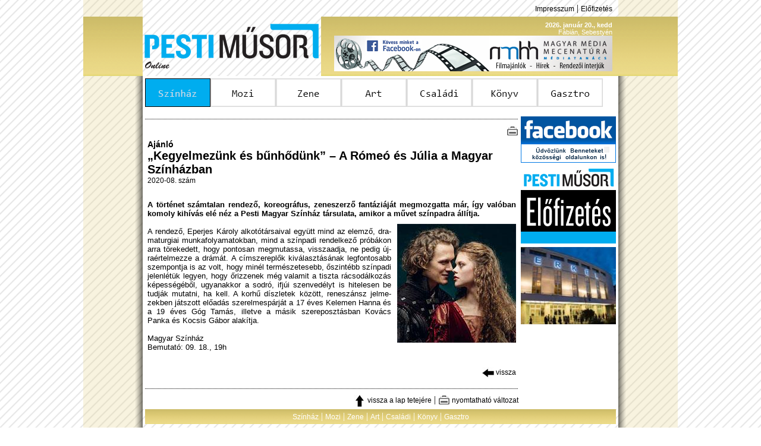

--- FILE ---
content_type: text/html; charset=iso-8859-2
request_url: http://pm.hu/index.php?sect=szinhaz&alsect=cikk&id=11868
body_size: 2808
content:
<html>
<head>
<meta http-equiv="Content-Type" content="text/html; charset=iso-8859-2" />
<meta name="keywords" content="PM, Pesti Műsor, pesti musor, színház, mozi, film, zene, komolyzene, könnyűzene, art, kiállítás, galéria, múzeum, gasztro, étterem, kávézó, műsormagazin, újság, Geopress" />
<meta name="description" content="Pesti Műsor Online - Online műsormagazin, Színház, Mozi, Zene, Art, Gasztro" />
<link href="Styles/pmmainstyle.css" rel="stylesheet" type="text/css">
<link rel="shortcut icon" href="Elements/pmlogo.ico">
<link rel="alternate" type="application/rss+xml" href="RSS/pm_rss_szinhaz.xml" title="Pesti Műsor Online | Színház" />
<SCRIPT language="Javascript" type="text/javascript" src="Elements/pmglobal.js"></SCRIPT>
<title>PM Online | Színház</title>
</head>

<body>
<a name="lapteto"></a>
<table width="1000" height="100%" border="0" align="center" cellpadding="0" cellspacing="0">
  <tr>
    <td width="100" height="28" background="Elements/side_line4.png"></td>
    <td height="28" colspan="2" align="right"><!--<a href="RSS/pm_rss_szinhaz.xml" class="tetolink"><img src="Elements/rsslogo.png" width="10" height="10" border="0"> RSS</a> |--> <a href="index.php?sect=impresszum" class="tetolink">Impresszum</a> | <a href="index.php?sect=elofizet" class="tetolink">Előfizetés</a><img src="Elements/spacer.gif" height="10" width="10"></td>
    <td width="100" height="28" background="Elements/side_line4.png">&nbsp;</td>
  </tr>
  <tr>
    <td height="100" background="Elements/header4.png">&nbsp;</td>
    <td width="300" height="100"><a href="index.php"><img src="Elements/kek-logo.png" width="300" height="100" border="0"></a></td>
    <td width="500" height="100" align="right" background="Elements/header4.png"><span class="tetodatum"><b>2026. január 20., kedd</b><img src="Elements/spacer.gif" height="10" width="10"><br />Fábián, Sebestyén<img src="Elements/spacer.gif" height="10" width="10"></span><br /><a href="http://www.facebook.com/mecenatura" target="_blank"><img src="Elements/Reklam/2015-06-30--mecenatura_banner_468x60.jpg" width="468" height="60" border="0"></a><img src="Elements/spacer.gif" height="60" width="10"></td>
    <td height="100" background="Elements/header4.png">&nbsp;</td>
  </tr>
  <tr>
    <td background="Elements/side_line4.png"><table width="100%" height="100%" border="0" cellspacing="0" cellpadding="0" class="arnyek_bal"><tr><td>&nbsp;</td></tr></table></td>
    <td colspan="2" valign="top"><table width="800" height="100%" border="0" cellspacing="4" cellpadding="0" bgcolor="#FFFFFF">
      <tr>
        <td height="48"><a href="/index.php?sect=szinhaz"><img src="Elements/Menu/menu1o.png" name="menu1" border="0"></a><a href="/index.php?sect=mozi"><img src="Elements/Menu/menu2.png" name="menu2" onMouseOver="imgswp('menu2','o');" onMouseOut="imgswp('menu2','');" border="0"></a><a href="/index.php?sect=zene"><img src="Elements/Menu/menu3.png" name="menu3" onMouseOver="imgswp('menu3','o');" onMouseOut="imgswp('menu3','');" border="0"></a><a href="/index.php?sect=art"><img src="Elements/Menu/menu4.png" name="menu4" onMouseOver="imgswp('menu4','o');" onMouseOut="imgswp('menu4','');" border="0"></a><a href="/index.php?sect=gyerek"><img src="Elements/Menu/menu5.png" name="menu5" onMouseOver="imgswp('menu5','o');" onMouseOut="imgswp('menu5','');" border="0"></a><a href="/index.php?sect=konyv"><img src="Elements/Menu/menu6.png" name="menu6" onMouseOver="imgswp('menu6','o');" onMouseOut="imgswp('menu6','');" border="0"></a><a href="/index.php?sect=gasztro"><img src="Elements/Menu/menu7.png" name="menu7" onMouseOver="imgswp('menu7','o');" onMouseOut="imgswp('menu7','');" border="0"></a></td>
      </tr>
      <tr>
        <td height="8"></td>
      </tr>
      <tr>
        <td valign="top"><a name="cikktop"></a><table width="792" border="0" cellspacing="0" cellpadding="0">
  <tr>
    <td width="628" valign="top"><table width="628" border="0" cellspacing="0" cellpadding="0">
  <tr>
    <td height="4"></td>
  </tr>
  <tr>
    <td height="1" background="Elements/divide.jpg"></td>
  </tr>
  <tr>
    <td height="30" align="right" valign="bottom"><!-- <a href="index.php?sect=mailit&id=11868"><img src="Elements/COMM/mail.jpg" width="20" height="20" border="0" alt="Küldés e-mailben"></a>--> <a href="printit.php?id=11868" target="_blank"><img src="Elements/COMM/print.jpg" width="20" height="20" border="0" alt="Nyomtatható változat"></a></td>
  </tr>
</table><table width="628" border="0" cellspacing="0" cellpadding="0">
  <tr>
    <td><table width="628" border="0" cellspacing="0" cellpadding="4">
        <tr>
          <td><span class="nagyszoveg"><b>Ajánló</b></span><br /><span class="cikkcim">&#8222;Kegyelmezünk és bűnhődünk&#8221; &#8211; A Rómeó és Júlia a Magyar Színházban</span><br /><span class="alapszoveg">2020-08. szám<br />
		<tr>
          <td><br></span><div align="justify"><span class="cikkszoveg"><b>A történet számtalan rendező, koreográfus, zeneszerző fantáziáját  megmozgatta már, így va­ló­ban komoly kihívás elé néz a Pesti Magyar Színház társulata, amikor a művet színpadra állítja. </b><br /><IMG src="./Elements/Cikk/11868_1.jpg" title="Góg Tamás és Kelemen Hanna" align="right" style="margin-left:10px; margin-top:10px; margin-bottom:10px;"><br />
A rendező, Eperjes Károly alkotótársaival együtt mind az elemző, dra­ma­tur­giai munkafolyamatokban, mind a színpadi rendelkező próbákon arra törekedett, hogy pontosan megmutassa, visszaadja, ne pedig új­raértelmezze a drámát. A címszereplők kiválasztásának legfontosabb szempontja is az volt, hogy minél természetesebb, őszintébb színpadi jelenlétük legyen, hogy őrizzenek még valamit a tiszta rácsodálkozás képességéből, ugyanakkor a sodró, ifjúi szenvedélyt is hitelesen be tud­ják mutatni, ha kell. A korhű díszletek között, reneszánsz jel­me­zek­ben játszott előadás szerelmespárját a 17 éves Kelemen Hanna és a 19 éves Góg Tamás, illetve a másik szereposztásban Kovács Panka és Kocsis Gábor alakítja.<br />
<br />
Magyar Színház<br />
Bemutató: 09. 18., 19h</span></div><br /></td>
        </tr>
  		<tr>
    		<td  align="right" valign="top">  <a onMouseOver="window.status=\'Vissza\';return true;" href="#" onclick="parent.history.back();return false;" class="cikklink"><img src="Elements/COMM/back.jpg" width="20" height="20" border="0" align="absmiddle"> vissza</a></td>
  		</tr>
		<tr><td>
		</td></tr>
      </table></td>
  </tr>
  <tr>
    <td height="4"></td>
  </tr>
  <tr>
    <td height="1" background="Elements/divide.jpg"></td>
  </tr>
  <!--tr><td><table width="628" border="0" cellspacing="0" cellpadding="0">
  <tr>
    <td height="4"></td>
  </tr>
  <tr>
    <td height="1" background="Elements/divide.jpg"></td>
  </tr>
</table></td></tr-->
  <tr>
    <td height="30" align="right" valign="bottom"><a href="#lapteto" class="cikklink"><img src="Elements/COMM/top.jpg" width="20" height="20" border="0" align="absmiddle"> vissza a lap tetejére</a> | <!-- <a href="#" class="cikklink"><img src="Elements/COMM/mail.jpg" width="20" height="20" border="0" align="top"> küldés e-mailben</a> |--> <a href="#" class="cikklink"><img src="Elements/COMM/print.jpg" width="20" height="20" border="0" align="top"> nyomtatható változat</a></td>
  </tr>
</table></td>
    <td width="4"></td>
    <td width="160" valign="top"><a href="http://www.facebook.com/PestiMusor" target ="_blank"><img src="Elements/facebooklogou.png" width="160" height="78" border="0" /></a><br /><img src="Elements/spacer.gif" width="160" height="6" /><a href="index.php?sect=elofizet"><img src="Elements/elofizetes.jpg" width="160" height="130" border="0" /></a><br /><img src="Elements/spacer.gif" width="160" height="6" /><br /><a href="http://www.opera.hu/" target="_blank"><img src="Elements/Reklam/erkelszinhaz160x130.jpg" width="160" height="130" border="0"></a></td>
  </tr>
</table></td>
      </tr>
    </table></td>
    <td background="Elements/side_line4.png"><table width="100%" height="100%" border="0" cellspacing="0" cellpadding="0" class="arnyek_jobb"><tr><td>&nbsp;</td></tr></table></td>
  </tr>
  <tr>
    <td height="60" background="Elements/side_line4.png"><table width="100%" height="100%" border="0" cellspacing="0" cellpadding="0" class="arnyek_bal"><tr><td>&nbsp;</td></tr></table></td>
    <td height="60" colspan="2"><table width="792" border="0" align="center" cellpadding="0" cellspacing="0">
      <tr>
        <td height="25" align="center" background="Elements/lecbg4.png"><font color="#FFFFFF"><a href="index.php?sect=szinhaz" class="feherlink">Színház</a> | <a href="index.php?sect=mozi" class="feherlink">Mozi</a> | <a href="index.php?sect=zene" class="feherlink">Zene</a> | <a href="index.php?sect=art" class="feherlink">Art</a> |  <a href="index.php?sect=gyerek" class="feherlink">Családi</a> | <a href="index.php?sect=konyv" class="feherlink">Könyv</a> | <a href="index.php?sect=gasztro" class="feherlink">Gasztro</a></font></td>
      </tr>
      <tr>
        <td height="25" align="center"><a href="mailto:tarjanv@pestimusor.hu" class="tetolink">Kapcsolat</a> | <a href="index.php?sect=impresszum" class="tetolink">Impresszum</a> | <a href="index.php?sect=elofizet" class="tetolink">Előfizetés</a> | <a href="Pesti_2026.pdf"  class="tetolink" target="_blank">Médiaajánlat</a> <!--| <a href="RSS/pm_rss_szinhaz.xml" class="tetolink">RSS</a>--></td>
      </tr>
      <tr>
        <td height="10" align="center" class="kicsi">2009-2023 Copyright &copy; Pesti Műsor</td>
      </tr>
    </table></td>
    <td height="60" background="Elements/side_line4.png"><table width="100%" height="100%" border="0" cellspacing="0" cellpadding="0" class="arnyek_jobb"><tr><td>&nbsp;</td></tr></table></td>
  </tr>
</table>
</body>
</html>
